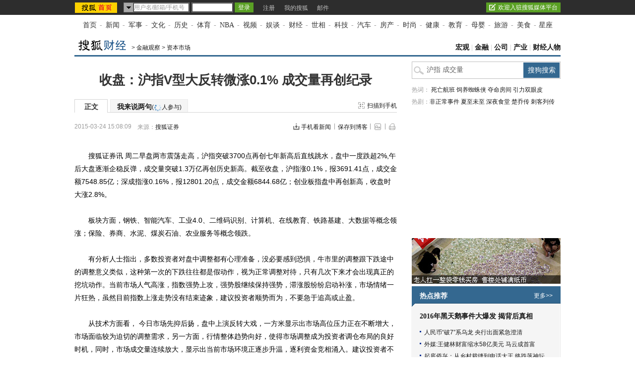

--- FILE ---
content_type: text/html
request_url: http://business.sohu.com/20150324/n410238809.shtml
body_size: 19999
content:
<!DOCTYPE html PUBLIC "-//W3C//DTD XHTML 1.0 Transitional//EN" "https://www.w3.org/TR/xhtml1/DTD/xhtml1-transitional.dtd">

<script type="text/javascript">
  var pvinsight_page_ancestors = '200057137;241863626;257952158;410238809';
</script>
<html>
<head>
<meta http-equiv="content-type" content="text/html; charset=gb2312" />
<title>收盘：沪指V型大反转微涨0.1% 成交量再创纪录-搜狐财经</title>
<meta name="keywords" content="沪指 成交量">
<meta name="description" content="搜狐证券讯周二早盘两市震荡走高，沪指突破3700点再创七年新高后直线跳水，盘中一度跌超2%,午后大盘逐渐企稳反弹，成交量突破1.3万亿再创历史新高。截至收盘，沪">
<link rel="canonical" href="https://business.sohu.com/20150324/n410238809.shtml"/>
<meta name="robots" content="all">
<!-- 购买url变量获取 -->
<script type="text/javascript">
 var shoppingCnf = {url:''};
</script>
<!-- 购买url变量获取end -->
<script type="text/javascript">
  var category =  '200057137;241863626;257952158;410238809';  var videoNum = 0;  var relate_from_sohu = false;
</script>
<meta http-equiv="X-UA-Compatible" content="IE=EmulateIE7" />
<script src="https://www.sohu.com/sohuflash_1.js" type="text/javascript"></script>
<script type="text/javascript" src="https://js.sohu.com/library/jquery-1.7.1.min.js"></script>
<script type="text/javascript" src="https://news.sohu.com/upload/article/2012/js/tongji_v2013110101.js"></script>

<script type="text/javascript">
jQuery(function(jq){
	//标签
	function changeTab(lis, divs, nums, nowCls){
		lis.each(function(i){
			var els = jq(this);
			els.mouseenter(function(){
				lis.removeClass(nowCls);
				divs.stop().hide();
				jq(this).addClass(nowCls);
				divs.eq(i).show();
			});
		}).eq(nums).mouseenter();
	}
	
	
	jq(".fontsize").hover(function(){
		jq(".fontsize-layer").show();
		},function(){
		jq(".fontsize-layer").hide();
	});
	
        jq(".print").hover(function(){
                   jq(".print-layer").show();
                   },function(){
                   jq(".print-layer").hide();
         });

	var phoneNumInput = jq(".rightbar-wrapper .phoneNews .rssArea .Ftxt"),
		phoneNumBtn = jq(".rightbar-wrapper .phoneNews .rssArea .Fbtn");
	phoneNumInput.hover(function(){  // xlx
		jq(this).parent().addClass("current");
	},function(){
		jq(this).parent().removeClass("current");
	});
	phoneNumInput.focus(function(){
		var _this = $(this);
		var val = _this.val();
		if(val == '输入手机号码'||val == '手机号码输入错误！'||val == '此号码发送次数过多！'||val == '失败！'){
			_this.val("");
			_this.parent().removeClass("error");
		}
	}).blur(function(){
		var _this = $(this);
		if(_this.val() == ''){
			_this.val('输入手机号码');
			_this.parent().removeClass("error");
		}
	});
	
	jq(".rightbar-wrapper .phoneNews .Fbtn").click(function(){// 订阅按钮点击
		var _mobile = phoneNumInput.val();	
		if(!(/^1[3458]\d{9}$/.test(_mobile))){
			phoneNumInput.val("手机号码输入错误！");
			phoneNumInput.parent().addClass("current error");
		}else{
			var formData = {
					"number" : _mobile
					};
			var submitUrl = "https://api.k.sohu.com/api/client/sendmsg.go?callback=?";
			$.ajax({
				url: submitUrl,
				data: formData,
				dataType:"jsonp",
				success: function(data){
					var _code = data.data;				
					var _msg = "";
					switch(_code){
						case "1":
							phoneNumInput.parent().addClass("current error succeed");
							phoneNumInput.add(phoneNumBtn).hide();
							break;
						case "0":
							_msg = "失败！";
							break;
						case "12001":
							_msg = "手机号码输入错误！";	
							break;
						case "12003":
							_msg = "此号码发送次数过多！";
							break;			
					};
					phoneNumInput.val(_msg);
					phoneNumInput.parent().addClass("current error");
				},
				error: function(XMLHttpRequest, textStatus, errorThrown){
					alert("error");
				}
			});			
		}
	});
});
//去搜狐首页的检测
function toHomePage(){
                   var serverUrl = "https://www.n-s.cn/news.png";
                   $.ajax({
                type: "GET",
                url: serverUrl,
                dataType: "jsonp",
                success:function(){}
            });             
}
//转换字号
function doZoom(size){	
	jQuery("#contentText").css("fontSize",size);
}
var printArticle = function(){
	jQuery.getScript("https://news.sohu.com/upload/article/2012/js/print_roll.js",function(){printer.print()},true)
}
var topicId = 334087882;
var grobal_arg={};
grobal_arg['topicId']=topicId;
var jumpUrl=function(x){
	var url = '', e = encodeURIComponent, s = screen, d = document, wd = 0, hg = 0, u = d.location , y = x,topicId =grobal_arg.topicId;
	//缺个我的搜狐的分享的跳转URL
	//topicId的确认方式
	switch (y)
	{
	case 't':	url ="https://t.sohu.com/third/post.jsp?link="+e(u.href)+"&title="+e(d.title);wd = 660;hg = 470;break;
	case 'bai':	url ="https://bai.sohu.com/share/blank/addbutton.do?link="+e(u.href)+"&title="+e(d.title);wd = 480;hg = 340;break;
	case 'douban':	url ="https://www.douban.com/recommend/?url="+e(u.href)+"&title="+e(d.title);wd = 460;hg = 340;break;
	case 'renren':	url ="https://share.renren.com/share/buttonshare?link="+e(u.href)+"&title="+e(d.title);wd = 590;hg = 430;break;
	case 'kaixin':	url ="https://www.kaixin001.com/repaste/share.php?rurl="+e(u.href)+"&rtitle="+e(d.title);wd = 540;hg = 360;break;
	case 'itb':     var ctxt = $('#contentText').length>0?$('#contentText').text().replace(/<[^>].*?>/g,'').substr(0,120):'';
			url ="https://tieba.baidu.com/i/sys/share?link="+e(u.href)+"&type=text&title="+e(d.title)+"&content="+e(ctxt);wd = 626;hg = 436;
			break;
	case 'go139':	url ="https://go.139.com/ishare.do?shareUrl="+e(u.href)+"&title="+e(d.title)+"&sid=20dd04a99380c2e8d56cf187f6658169";wd = 630;hg = 500;break;
	case 'qq':	url ="https://sns.qzone.qq.com/cgi-bin/qzshare/cgi_qzshare_onekey?url="+e(u.href);wd = 900;hg = 500;break;
           case 'sohukan': url ="https://kan.sohu.com/share/?href="+e(u.href)+"&title="+e(d.title)+"&appkey=1550c1b2513a1461a4ea4914af8aa8fe";wd = 760;hg = 477;break;
	default :	return false;
	}
	var a=function(){
		if (!window.open(url, 'sohushare', ['toolbar=0,status=0,resizable=1,width='+ wd +',height='+ hg +',left='+ (s.width - wd) / 2+ ',top='+ (s.height - hg) / 2]))
			u.href = [url].join('');
	}
	if (/Firefox/.test(navigator.userAgent)){
		setTimeout(a, 0);
	}else{
		a();
	}

	var stat = (new Image);
	try{stat.src = "https://219.234.82.222/zhuanfa/index.php?newsId=" + /http:\/\/(.*)(\.sohu.com\/.*\/n)(.{9})/g.exec(document.location)[3] + "&newsName=" + e(d.title) + "&newsUrl=" + d.location.href + "&postId=" + x;
	}catch(e){}
}
//媒体来源
function media_span_url(id_media_span_url) {
    if(id_media_span_url) {
        id_media_span = jQuery('#media_span');
        if(!id_media_span.find('a').length) {
            id_media_span.html('<a href=\'' + id_media_span_url + '\' target=\'_blank\'>' + id_media_span.html() + '</a>');			
        }
    }
}
 
</script>
<script src="https://img.wan.sogou.com/cdn/ufo/fid/fid.js"></script>
<script>
    var fid;
    Sogou_FID.get(function(sid){
        fid = sid;       
    });
</script>
<link type="text/css" rel="stylesheet" href="//css.sohu.com/upload/global1.4.1.css" />
<link type="text/css" rel="stylesheet" href="//news.sohu.com/upload/article/2012/style.v20150623.css" />
<style>
.original-tit{font-size:14px;line-height:24px;padding-left:28px;}
</style>
<script type="text/javascript" src="https://txt.go.sohu.com/ip/soip"></script>
<script type="text/javascript">
function getScrollTop(){  
	var scrollTop=0;
	if(document.documentElement&&document.documentElement.scrollTop){  
		scrollTop=document.documentElement.scrollTop;
	}else if(document.body){  
		scrollTop=document.body.scrollTop;  
	}  
	return scrollTop;
}

function getClientHeight(){  
	var clientHeight=0;  
	if(document.body.clientHeight&&document.documentElement.clientHeight){  
		var clientHeight = (document.body.clientHeight<document.documentElement.clientHeight)?document.body.clientHeight:document.documentElement.clientHeight;
	}else  {  
		var clientHeight = (document.body.clientHeight>document.documentElement.clientHeight)?document.body.clientHeight:document.documentElement.clientHeight;      
	}  

	return clientHeight;  
}  

function getScrollHeight(){  
	return Math.max(document.body.scrollHeight,document.documentElement.scrollHeight);  
}

function clone(myObj){
	if(typeof(myObj) != 'object') return myObj;
	if(myObj == null) return myObj;
	var myNewObj = new Object();
	for(var i in myObj)
		myNewObj[i] = myObj[i];//clone(myObj[i]);
	return myNewObj;
}

function chkPopVal(){
	var cName = "indexpoped";
	var popshowed = true;
	var arr,reg=new RegExp("(^| )"+cName+"=([^;]*)(;|$)");
    if(arr=document.cookie.match(reg))
	{
		popshowed= true;
	}
    else
	{
        popshowed = false;
		var exp = new Date(); 
		exp.setHours(23);
		exp.setMinutes(59);
		exp.setSeconds(59);
		//exp.setTime(exp.getTime() + 12*60*60*1000);
		document.cookie = cName + "=1;expires=" + exp.toGMTString() + ";path=/;domain=.sohu.com";
	}
	return popshowed;
}
function ppp(url,height,width) {
	var u = navigator.userAgent;
	//alert(u);
	document.title = document.title + "!!!";
	var show = false;
	var show360 = false;
	ver = {
		ie: /MSIE/.test(u),
		ie6: !/MSIE 7\.0/.test(u) && /MSIE 6\.0/.test(u) && !/MSIE 8\.0/.test(u) && !/360SE/.test(u) && !/ SE/.test(u) && !/Maxthon/.test(u),
		ie7:/MSIE 7\.0/.test(u) && !/360SE/.test(u) && !/ SE/.test(u) && !/Maxthon/.test(u),
		ie8:/MSIE 8\.0/.test(u) && !/360SE/.test(u) && !/ SE/.test(u) && !/Maxthon/.test(u),
		ie9:/MSIE 9\.0/.test(u) && !/360SE/.test(u) && !/ SE/.test(u) && !/Maxthon/.test(u),
		tt: /TencentTraveler/.test(u),
		qh: /360SE/.test(u),
		sg_cr: / SE/.test(u) && /Chrome/.test(u),
		sg_ie: / SE/.test(u) && /MSIE/.test(u), 
        cr: /Chrome/.test(u) && !/ SE/.test(u),
		ff: /Firefox/.test(u),
		op: /Opera/.test(u),
		sf: /Safari/.test(u),
		mt: /Maxthon/.test(u),
		qb: /QQBrowser/.test(u)
		//gg: window.google || window.chrome,
		//go: /MetaSr/.test(u)
	};

	var v = u + "\r\n";
	for(i in ver){
			v += i + ":" + ver[i] + "\r\n";
	}

	//if(/debug=1/.test(document.location.search)) 
	//   alert(v);

	function bottompop(event){
		if(show) return;
		var delta = 0;
		if (!event) event = window.event;
		if (event.wheelDelta) {
			delta = event.wheelDelta/120; 
			if (window.opera) delta = -delta;
		} else if (event.detail) {
			delta = -event.detail/3;
		}

		if (delta && (getScrollTop()+ getClientHeight() >= (getScrollHeight()*0.3))){
			//alert("ok");
			setTimeout(pop,2000);
		}
	}

	function bottomcheck(event){
		if(show) return;
		var delta = 0;
		if (!event) event = window.event;
		if (event.wheelDelta) {
			delta = event.wheelDelta/120; 
			if (window.opera) delta = -delta;
		} else if (event.detail) {
			delta = -event.detail/3;
		}
		if (delta && (getScrollTop()+ getClientHeight() >= (getScrollHeight()*0.3))){
			//alert("bottem!");
			//setTimeout(pop,2000);
			show360 = true;
		}
	}
	
	var scrolled = false;
	function scrollpop(event){
		//alert("ddee");
		if(scrolled){
			return;
		}else{
			scrolled = true;
		}

		if (window.removeEventListener)
			window.removeEventListener('DOMMouseScroll',scrollpop, false);

		window.onmousewheel = document.onmousewheel = null;
		if(show) return;

		var delta = 0;
		if (!event) event = window.event;
		if (event.wheelDelta) {
			delta = event.wheelDelta/120; 
			if (window.opera) delta = -delta;
		} else if (event.detail) {
			delta = -event.detail/3;
		}

		if (delta){
			if(ver.cr || ver.sg_cr){
				setTimeout(backpopsimclick,2000);
			}else{
				setTimeout(backpop,2000);
			}	
		}
	}

	//init
	var init = function(){
		//ie6/ie7/ie8, use mouseup,back pop
		if(ver.ie6 || ver.ie8 || ver.ie7){
			//alert(window.addEventListener);
			document.body.attachEvent("onmouseup", function(e){
				e = e || window.event;
				var target = e.target || e.srcElement;
				if(target.tagName.toLowerCase() == "a")
				{
					return;
				}
				IEpop();
			})

			//document.body.onmouseup  = function(){
			//	alert("ok");
			//	document.body.onmouseup = null;
			//	backpop();
			//}

			if (window.addEventListener)
				window.addEventListener('DOMMouseScroll',bottomcheck, false);

			window.onmousewheel = document.onmousewheel = bottomcheck;
			window.attachEvent("onscroll",bottomcheck);
		}else if(ver.cr || ver.sg_cr){
			//document.body.onmouseup  = function(){
			//	document.body.onmouseup = null;
			//	backpopsimclick();
			//}
			var mouseup = function(ev){
				ev = ev || window.event;
				var target = ev.target || ev.srcElement;
				if(target.tagName.toLowerCase() == "a")
				{
					return;
				}
				//if (document.body.removeEventListener) {
				//	document.body.removeEventListener("mouseup", mouseup, false);
				//} else if (document.body.detachEvent) {
				//	document.body.detachEvent("onmouseup", mouseup);
				//} else {
				//	document.body["onmouseup"] = null;
				//}
				backpopsimclick();
			}
			if (document.body.addEventListener) {
				document.body.addEventListener("mouseup", mouseup, false);
			} else if (document.body.attachEvent) {
				document.body.attachEvent("onmouseup", mouseup);
			} else {
				document.body["onmouseup"] = mouseup;
			}

			if (window.addEventListener)
				window.addEventListener('DOMMouseScroll',bottomcheck, false);
			window.onmousewheel = document.onmousewheel = bottomcheck;
		}else if(ver.sg_ie || ver.ie9 ){
			var mouseup = function(ev){
				//alert("begin try...");
				ev = ev || window.event;
				var target = ev.target || ev.srcElement;
				if(target.tagName.toLowerCase() == "a")
				{
					return;
				}
				var newev = clone(ev);
				//if (document.body.removeEventListener) {
				//	document.body.removeEventListener("mouseup", mouseup, false);
				//} else if (document.body.detachEvent) {
				//	document.body.detachEvent("onmouseup", mouseup);
				//} else {
				//	document.body["onmouseup"] = null;
				//}
				function clickscrollpop(){
					//alert("check"  + show360);
					//document.title = document.title + ".";
					//if(!show360){
						//alert("360false");
						//alert(clickscrollpop);
						//setTimeout(clickscrollpop,1000);
						//return;
					//}
					//alert("bingo");
					IEpop();
				}
				clickscrollpop();
			}
			if (document.body.addEventListener) {
				document.body.addEventListener("mouseup", mouseup, false);
			} else if (document.body.attachEvent) {
				document.body.attachEvent("onmouseup", mouseup);
			} else {
				document.body["onmouseup"] = mouseup;
			}
			if (window.addEventListener)
				window.addEventListener('DOMMouseScroll',bottomcheck, false);
			window.onmousewheel = document.onmousewheel = bottomcheck;
		}else if(ver.qh || ver.ff){
			var mouseup = function(ev){
				//alert("begin try...");
				ev = ev || window.event;
				if(ev.target.tagName.toLowerCase() == "a")
				{
					return;
				}
				var newev = clone(ev);
				//if (document.body.removeEventListener) {
				//	document.body.removeEventListener("mouseup", mouseup, false);
				//} else if (document.body.detachEvent) {
				//	document.body.detachEvent("onmouseup", mouseup);
				//} else {
				//	document.body["onmouseup"] = null;
				//}
				function clickscrollpop(){
					//alert("check"  + show360);
					//document.title = document.title + ".";
					//if(!show360){
						//alert("360false");
						//alert(clickscrollpop);
						//setTimeout(clickscrollpop,1000);
						//return;
					//}
					//alert("bingo");
					pop();
				}
				clickscrollpop();
			}
			if (document.body.addEventListener) {
				document.body.addEventListener("mouseup", mouseup, false);
			} else if (document.body.attachEvent) {
				document.body.attachEvent("onmouseup", mouseup);
			} else {
				document.body["onmouseup"] = mouseup;
			}
			if (window.addEventListener)
				window.addEventListener('DOMMouseScroll',bottomcheck, false);
			window.onmousewheel = document.onmousewheel = bottomcheck;
		}
	}

	//window.screen.width, window.screen.height
	var IEpop = function(){
		if(!show360) return;
		if(show||chkPopVal()) return;
		var r=window.open(url);
		window.focus();
		if(r)
		{
			r.blur();
			window.focus();
			show=true;
		}
	}
	var pop = function(){
		if(!show360) return;
		if(show||chkPopVal()) return;
		//var feature = 'height=' + window.screen.height + ',width=' + window.screen.width + ',left=0,top=0,scrollbars=yes';
		var feature='scrollbars=yes';
		//var pop = 'window.open("' + url + '", "_blank", "' + feature + '")';
		var pop = 'window.open("' + url + '", "' + feature + '")';
		var r = null;
		try {
			r = eval(pop);
			show = true;
		} catch (q) {
		}
	}

	var backpop = function(){
		if(!show360) return;
		if(show||chkPopVal()) return;
		//var feature = 'height=' + window.screen.height + ',width=' + window.screen.width + ',left=0,top=0,scrollbars=yes';
		var feature='scrollbars=yes';
		//var pop = 'window.open("' + url + '", "_blank", "' + feature + '")';
		var pop = 'window.open("' + url + '", "' + feature + '")';
		var r = null;

		try {
			r = eval(pop);
			window.focus();
		} catch (q) {
		}

		if (r) {
			r.blur();
			window.focus();
			show = true;
		} else {
			//alert("need more things todo ...");
		}
	}

	var backpopsimclick = function(){
		if(!show360) return;
		if(show||chkPopVal()) return;
		var link = document.createElement('a');
		link.setAttribute('href', url);
		link.setAttribute('target', "_blank");
		link.setAttribute('style', "display:none;");
		link.setAttribute('id', "aaaa");
		var evt = document.createEvent("MouseEvents");
		evt.initMouseEvent("click", true, true, window,0, 0, 0, 0, 0, true, false, false, false, 0, null);
		var cb = link;
		var canceled = !cb.dispatchEvent(evt);
		show = true;
	}

	setTimeout(init,800);
}

var refer = document.referrer;
if(refer)
   refer = refer.toLowerCase();
var isAllowed = true;
if (typeof(sohu_IP_Loc) == 'string' && sohu_IP_Loc.indexOf('CN11') < 0){
    isAllowed = true;
}else{
    isAllowed = false;
}
if(/debug=1/.test(document.location.search)){
    isAllowed = true;
}

if(refer.indexOf('www.sohu.com') < 0 && refer.indexOf('mp.sohu.com') < 0 && isAllowed){
	ppp('https://www.sohu.com/i/?pvid=bfd96a6b41a6bcaa');	
}
function getCookie(name) 
{
	var arr,reg=new RegExp("(^| )"+name+"=([^;]*)(;|$)");
	if(arr=document.cookie.match(reg))
		return unescape(arr[2]); 
	else 
		return null; 
}
if(/debug=2/.test(document.location.search))
{
	var exp = new Date(); 
    exp.setTime(exp.getTime() - 1); 
    var cval=getCookie("indexpoped"); 
    if(cval!=null) 
        document.cookie= "indexpoped=1;expires="+exp.toGMTString()+";path=/;domain=.sohu.com"; 
}
</script>
<script  type='text/javascript'>
var sogou_is_brand = new Object();
sogou_is_brand["pid"]  = 'sohu__brand';
sogou_is_brand["charset"]   = 'gb2312';
sogou_is_brand["sohuurl"] = document.location.href;
</script>

</head>

<body>
<div data-type="roll" data-appid="1079" id="isohu-topbar"></div>
<link type="text/css" rel="stylesheet" href="https://news.sohu.com/upload/itoolbar/cms/itoolbar.201410281438.css" charset="UTF-8" />
<style type="text/css"> 
#innerToolBar{width:980px;}
.mutu,.tagHotg,.mutualityNEW,.mutu-new{display:none}
</style>
<script src="https://news.sohu.com/upload/itoolbar/itoolbar.cms.loader.201410281438.js" charset="UTF-8"></script>

<!-- 导航 st -->
<div id="nav" class="area"><a class="first" href="https://www.sohu.com/">首页</a>-<a href="https://news.sohu.com/">新闻</a>-<a class="n3" href="https://mil.sohu.com/">军事</a>-<a href="https://cul.sohu.com/">文化</a>-<a href="https://history.sohu.com/">历史</a>-<a class="n3" href="https://sports.sohu.com/">体育</a>-<a href="https://sports.sohu.com/nba.shtml">NBA</a>-<a href="https://tv.sohu.com/">视频</a>-<a class="n3" href="https://soyule.sohu.com/">娱谈</a>-<a href="https://business.sohu.com/">财经</a>-<a href="https://view.sohu.com/">世相</a>-<a class="n3" href="https://it.sohu.com/">科技</a>-<a href="https://auto.sohu.com/">汽车</a>-<a href="https://www.focus.cn">房产</a>-<a class="n3" href="https://fashion.sohu.com/">时尚</a>-<a href="https://health.sohu.com/">健康</a>-<a href="https://learning.sohu.com/">教育</a>-<a class="n3" href="https://baobao.sohu.com/">母婴</a>-<a href="https://travel.sohu.com/">旅游</a>-<a href="https://chihe.sohu.com/">美食</a>-<a class="last" href="https://astro.sohu.com/">星座</a></div>
<!-- 导航 end -->


<!-- 翻牌广告 st -->
<div id="turn-ad" class="area">
	<div class="left">
		<SOHUADCODE><script type="text/javascript" src="https://images.sohu.com/bill/s2012/gates/all/sohuad2012v15.js"></script>
<script type="text/javascript" src="https://images.sohu.com/bill/tongyong/js/top/Topnewsthird950100V20140925.js" ></script><div>
</div>
</SOHUADCODE>
	</div>
	<div class="center">
		<SOHUADCODE><script> config = { passion : { PAGEID : "business-article", CHANNELID : "13" } }; 
var TurnAD486=new Cookie(document,"TurnAD486",24);
TurnAD486.load();
TurnAD486.visit=(TurnAD486.visit==null)?parseInt(Math.random()*2+1):TurnAD486.visit;
TurnAD486.store();

var TurnAD487=new Cookie(document,"TurnAD487",24);
TurnAD487.load();
TurnAD487.visit=TurnAD486.visit;
TurnAD487.store();

</script>
<script src="https://images.sohu.com/saf/static/5/1000045.shtml"></script>
<script src="https://images.sohu.com/bill/s2013/gates/js/Sohu-0.3.8.min.js"></script>
<script src="https://images.sohu.com/bill/default/sohu-require.js"></script><div class=TurnAD486> 
<div id=TurnAD486 width=590 height=95>
 <script language=javascript>
try{
var TurnAD486=new Cookie(document,"TurnAD486",24);
TurnAD486.load();
TurnAD486.visit=(TurnAD486.visit==null)?parseInt(Math.random()*2+1):TurnAD486.visit;
if(TurnAD486.visit!=0)var intTurnAD486=TurnAD486.visit;
TurnAD486.visit++;
TurnAD486.visit=(TurnAD486.visit>2)?1:TurnAD486.visit;
TurnAD486.store();
function showTurnAD486(basenum){
if (basenum==1){
if (typeof has_topAd == "undefined" || has_topAd==0) {
//topnews代码，投放时请带上，轮换代码从下面开始替换
require(["sjs/matrix/ad/passion"], function (passion) {
    var _C = "#TurnAD486",_ID = "10036",_W = 970,_H = 90,_T = 1,_F=201;
    if(_C){jQuery(_C).attr('id','beans_'+_ID).css({'width' : _W + 'px', 'height' : _H + 'px'});}
    passion.ones({itemspaceid : _ID,width:_W,height:_H,adsrc : _F,turn : _T,defbeans : !0});
    });//轮换代码结束
}}
else{
if (typeof has_topAd == "undefined" || has_topAd==0) {
//topnews代码，投放时请带上，轮换代码从下面开始替换
require(["sjs/matrix/ad/passion"], function (passion) {
    var _C = "#TurnAD486",_ID = "10036",_W = 970,_H = 90,_T = 2,_F=201;
    if(_C){jQuery(_C).attr('id','beans_'+_ID).css({'width' : _W + 'px', 'height' : _H + 'px'});}
    passion.ones({itemspaceid : _ID,width:_W,height:_H,adsrc : _F,turn : _T,defbeans : !0});
    });//轮换代码结束
}}
}
showTurnAD486(intTurnAD486);
}catch(e){}
</script>
</div>
</div>
</SOHUADCODE>
	</div>
	<div class="right">
		<SOHUADCODE><div>
</div>
</SOHUADCODE>
	</div>
</div>
<!-- 翻牌广告 end -->


<!-- 频道导航 st -->
<div id="channel-nav" class="area">
	<div id="mypos" class="left" itemprop="mypos"><a href="https://business.sohu.com/" target="_blank"><img src="https://news.sohu.com/upload/pagerevision20090916/business_logo3.gif" width="110" height="24" alt="" /></a><span>&gt; <a href=https://business.sohu.com/FinancialNews/>金融观察</a> &gt; <a href=https://business.sohu.com/ziben/>资本市场</a></span></div>
	<div class="navigation" style="display:none" ><a href=https://business.sohu.com/>搜狐财经</a> &gt; <a href=https://business.sohu.com/FinancialNews/>金融观察</a> &gt; <a href=https://business.sohu.com/ziben/>资本市场</a></div>
	<div class="right"><a href="https://business.sohu.com/guoneixinwen.shtml" target="_blank">宏观</a> | <a href="https://business.sohu.com/FinancialNews/index.shtml" target="_blank">金融</a> | <a href="https://business.sohu.com/gongsi.shtml" target="_blank">公司</a> | <a href="https://business.sohu.com/chanjing.shtml" target="_blank">产业</a> | <a href="https://business.sohu.com/jrzj/" target="_blank">财经人物</a></div>
</div>
<!-- 频道导航 end -->
<div id="container" class="area" itemscope itemtype="https://schema.org/NewsArticle" itemref="mypos">
	<div class="content-wrapper grid-675">
		<!-- 广告 -->
		<div class="ad675">
			<SOHUADCODE>
</SOHUADCODE>
		</div>		
		<div class="content-box clear">
			<!-- 文章标题 -->
			<h1 itemprop="headline">收盘：沪指V型大反转微涨0.1% 成交量再创纪录</h1>
			<!-- 正文标签 -->
			<div class="label-ad clear" id="commentTab">
				<div class="label">
					<ul>
						<li class="text-label" itemprop="isHot" content="true"><em>正文</em></li>
						<li class="com-label"><em><a href="https://pinglun.sohu.com/s410238809.html" itemprop="discussionUrl">我来说两句<span class="f12">(<span class="red" id="changyan_parti_unit"><img src="https://comment.news.sohu.com/upload/comment4/images/loading_blue.gif" width="16px" height="16px" /></span>人参与)</span></a></em></li>
					</ul>
				</div>
				<div class="ad">
					<div class="adFrag"><SOHUADCODE>
</SOHUADCODE></div>
					<div class="scan-handset" id="scan-handset"><a class="scan-icon" href="javascript:void(0)">扫描到手机</a></div>
				</div>
				<div class="scan-layer" id="scan-layer-id">
					<div class="scan-pic"><img width="99" height="99" alt="" src="https://news.sohu.com/upload/article/2012/images/pic/scan_pic_98x98.gif"></div>
					<div class="scan-layer-close"><a href="javascript:void(0)">关闭</a></div>
				</div>
				<script type="text/javascript">
					jQuery(function(jq){
					    if(jq("#scan-layer-id .scan-pic img").length > 0){
	                           var theU = "https://s1.rr.itc.cn/qrcode/m/n/"+410238809+".png";
	                           jq("#scan-layer-id .scan-pic img").attr("src",theU);
	                    }
						jq("#scan-handset").click(function(){
							jq("#scan-layer-id").show();
						});
						jq("#scan-layer-id .scan-layer-close a").click(function(){
							jq("#scan-layer-id").hide();
						});
					});
				</script>
			</div>				
			<!-- 时间 来源 -->
		    <div class="time-fun clear">
				<div class="time-source">
					<div class="time" id="pubtime_baidu" itemprop="datePublished" content="2015-03-24T15:08:09+08:00">2015-03-24 15:08:09</div>						
					<div class="source">
						
						<span class="sc" id="source_baidu" >来源：<span id="media_span" itemprop="publisher" itemscope itemtype="https://schema.org/Organization"><span itemprop="name">搜狐证券</span></span></span>
						
						
					</div>				
				</div>
				<style>
				#container .time-fun .time-source{width:420px}
				#container .time-fun .time-source .source{width:293px}
				#container .time-fun .function .phone-ctcp a{padding-left:16px;background:url(https://news.sohu.com/upload/article/2012/images20140613/down.gif) no-repeat 0 1px}
				</style>
                <div class="function">
					<ul>
						<li class="phone-ctcp"><a href="https://k.sohu.com/" target="_blank">手机看新闻</a></li>
						<li class="transmit_txt"><a href="javascript:void(0)">保存到博客</a></li>
						<li class="fontsize"><a href="javascript:void(0)"></a>
							<div class="fontsize-layer"><a href="javascript:doZoom(16)">大</a>|<a href="javascript:doZoom(14)">中</a>|<a href="javascript:doZoom(12)">小</a></div>
						</li>
						<li class="print"><a href="javascript:printArticle()"></a>
							<div class="print-layer"><a href="javascript:printArticle()">打印</a></div>
						</li>                                      
					</ul>
				</div>
			</div>
			<SOHUADCODE></SOHUADCODE>
			
            
            			
			<!-- 正文 -->
			<div class="text clear" id="contentText">
				<div itemprop="articleBody">
<p>　　搜狐证券讯 周二早盘两市震荡走高，沪指突破3700点再创七年新高后直线跳水，盘中一度跌超2%,午后大盘逐渐企稳反弹，成交量突破1.3万亿再创历史新高。截至收盘，沪指涨0.1%，报3691.41点，成交金额7548.85亿；深成指涨0.16%，报12801.20点，成交金额6844.68亿；创业板指盘中再创新高，收盘时大涨2.8%。</p>
<p>　　板块方面，钢铁、智能汽车、工业4.0、二维码识别、计算机、在线教育、铁路基建、大数据等概念领涨；保险、券商、水泥、煤炭石油、农业服务等概念领跌。</p>
<p>　　有分析人士指出，多数投资者对盘中调整都有心理准备，没必要感到恐惧，牛市里的调整跟下跌途中的调整意义类似，这种第一次的下跌往往都是假动作，视为正常调整对待，只有几次下来才会出现真正的挖坑动作。当前市场人气高涨，指数强势上攻，强势股继续保持强势，滞涨股纷纷启动补涨，市场情绪一片狂热，虽然目前指数上涨走势没有结束迹象，建议投资者顺势而为，不要急于追高或止盈。</p>
<p>　　从技术方面看， 今日市场先抑后扬，盘中上演反转大戏，一方米显示出市场高位压力正在不断增大，市场面临较为迫切的调整需求，另一方面，行情整体趋势向好，使得市场调整成为投资者调仓布局的良好时机，同时，市场成交量连续放大，显示出当前市场环境正逐步升温，逐利资金竞相涌入。建议投资者不必惊慌，在调整中可以适当选择优质概念股重新布局。</p>
<script type="text/javascript">// <![CDATA[
media_span_url('https://stock.sohu.com/20150324/n410238688.shtml')
//]]></script></div>
                                
				<!-- seo标签描述 -->
				<div style="display:none;">
					<span id="url" itemprop="url">https://business.sohu.com/20150324/n410238809.shtml</span>
					<span id="indexUrl" itemprop="indexUrl">business.sohu.com</span>
					<span id="isOriginal" itemprop="isOriginal">true</span>
					<span id="sourceOrganization" itemprop="sourceOrganization" itemscope itemtype="https://schema.org/Organization"><span itemprop="name">搜狐证券</span></span>
					<span id="author" itemprop="author" itemscope itemtype="https://schema.org/Organization"><span itemprop="name"></span></span>
					<span id="isBasedOnUrl" itemprop="isBasedOnUrl">https://stock.sohu.com/20150324/n410238688.shtml</span>
					<span id="genre" itemprop="genre">report</span>
					<span id="wordCount" itemprop="wordCount">748</span>
					<span id="description" itemprop="description">搜狐证券讯周二早盘两市震荡走高，沪指突破3700点再创七年新高后直线跳水，盘中一度跌超2%,午后大盘逐渐企稳反弹，成交量突破1.3万亿再创历史新高。截至收盘，沪</span>
				</div>
			</div>	
           <div class="original-title"><span class="editer" id="editor_baidu">(责任编辑：UF027)</span>
					
			</div>					
			<!-- 分享 -->
			<div class="share clear" id="share">
				
				
				
              <ul>
                                               <li class="share-tt">分享：</li>
                                               <li class="blg"><a href="javascript:void(0)" onclick="jumpUrl('t')" title="分享到搜狐微博"></a><em></em></li>
                                               <li class="qq"><a href="javascript:void(0)" onclick="jumpUrl('qq')" title="分享给QQ好友"></a><em></em></li>
                                               <li class="rrw"><a href="javascript:void(0)" onclick="jumpUrl('renren')" title="分享到人人网"></a></li>
                                               <li class="sohukan"><a href="javascript:void(0)" onclick="jumpUrl('sohukan')" title="收藏到搜狐随身看"></a><em></em></li>
                                               <li class="pr-code" id="uc_reader"><a href="javascript:void(0)"></a>
						<div class="pr-code-con">
							<div id="ucshare_config"  appid="142"  width="116" server="https://plus.uc.cn" appCenter="https://app.uc.cn"></div>
							<div id="ucshare_picture" ></div>
							<script  type="text/javascript" src="https://ccs.ucweb.com/ccs/13?_e=1h&_t=http%3A%2F%2Fplus.uc.cn%2Fpublic%2Fjs-min%2Fucshare_qrcode_normal.js"></script>
						</div>
					</li>

                                               <li class="transmit_txt"><a href="javascript:void(0)">[保存到博客]</a></li>
                                     </ul>
				<div class="go_sohu_home"><a href="https://www.sohu.com" target="_blank" onclick="toHomePage();"></a></div>
				<script type="text/javascript">
				(function(){
					var $uvReader = $('#uc_reader');
					$uvReader.hover(function(){
						$uvReader.find('.pr-code-con').show();
					},function(){
						$uvReader.find('.pr-code-con').hide();
					});
				})();
				</script>
				<style>
				#container .share .world-link{float:left;display:inline;margin:5px 0 0 160px;line-height:20px}
				#container .share .world-link a{padding-left:16px;display:inline-block;background:url(https://news.sohu.com/upload/article/2012/images20140613/down.gif) no-repeat 0 2px}
				</style>
				<div class="world-link"><a href="https://k.sohu.com" target="_blank">手机看新闻</a></div>
				     				
                
				
            </div>			
			<!-- 相关 -->
			
			
			
			<!-- 本文相关推荐-->
            <!-- 其它频道 -->
<style>
#container .tagHotg .tagIntg li a{color:#000}
#container .tagHotg .tagIntg li a:hover{color:#c00}
</style>
			<style>
/* 相关热点 2010-09-09 */
#contentA .tagHotg{clear:both;margin:10px auto 0;text-align:left}
#contentA .tagHotg h3{height:24px;font:600 14px/24px "宋体";color:#333}
#contentA .tagHotg .tagIntg{display: block;overflow:hidden;zoom:1;clear:both;width:100%;margin:3px auto 0}
#contentA .tagHotg .tagIntg li{float:left;width:205px;font:14px/24px "宋体"}
#contentA .tagHotg .tagIntg li a{ text-decoration:none !important;}
#contentA .tagHotg .tagIntg li a:hover{text-decoration:underline !important;}
#contentA .text .line{width:100%}
</style>
<div class="tagHotg">
  <h3><a href="https://www.sogou.com/" target="_blank">本文相关推荐</a></h3>
  <div class="tagIntg">
    <ul>
                        <li><a class="hot-icon" href="https://www.sogou.com/web?query=下跌成交量大是什么意思&p=02210102&fhintidx=0" onclick="return sogouRelateWeb(this);" target="_blank" onclick="return sogouRelateWeb(this);" len
="12" ind="1">下跌成交量大是什么意思</a></li>
                                <li><a href="https://www.sogou.com/web?query=成交量大股价下跌&p=02210102&fhintidx=1" onclick="return sogouRelateWeb(this);" target="_blank" onclick="return sogouRelateWeb(this);" len="12" ind="2">
成交量大股价下跌</a></li>
                                <li><a href="https://www.sogou.com/web?query=成交量放大换手率变大&p=02210102&fhintidx=2" onclick="return sogouRelateWeb(this);" target="_blank" onclick="return sogouRelateWeb(this);" len="12" ind="3">
成交量放大换手率变大</a></li>
                                <li><a href="https://www.sogou.com/web?query=股票成交量大说明什么&p=02210102&fhintidx=3" onclick="return sogouRelateWeb(this);" target="_blank" onclick="return sogouRelateWeb(this);" len="12" ind="4">
股票成交量大说明什么</a></li>
                                <li><a href="https://www.sogou.com/web?query=如何看盘中成交量&p=02210102&fhintidx=4" onclick="return sogouRelateWeb(this);" target="_blank" onclick="return sogouRelateWeb(this);" len="12" ind="5">
如何看盘中成交量</a></li>
                                <li><a href="https://www.sogou.com/web?query=v型反转&p=02210102&fhintidx=5" onclick="return sogouRelateWeb(this);" target="_blank" onclick="return sogouRelateWeb(this);" len="12" ind="6">
v型反转</a></li>
                                <li><a href="https://www.sogou.com/web?query=成交量很大 涨幅却很小&p=02210102&fhintidx=6" onclick="return sogouRelateWeb(this);" target="_blank" onclick="return sogouRelateWeb(this);" len="12" ind="7">
成交量很大 涨幅却很小</a></li>
                                <li><a href="https://www.sogou.com/web?query=v型反转的图形形态&p=02210102&fhintidx=7" onclick="return sogouRelateWeb(this);" target="_blank" onclick="return sogouRelateWeb(this);" len="12" ind="8">
v型反转的图形形态</a></li>
                                <li><a href="https://www.sogou.com/web?query=股票大周期成交量辅助&p=02210102&fhintidx=8" onclick="return sogouRelateWeb(this);" target="_blank" onclick="return sogouRelateWeb(this);" len="12" ind="9">
股票大周期成交量辅助</a></li>
                                <li><a href="https://www.sogou.com/web?query=涨停成交量大&p=02210102&fhintidx=9" onclick="return sogouRelateWeb(this);" target="_blank" onclick="return sogouRelateWeb(this);" len="12" ind="10">
涨停成交量大</a></li>
                                <li><a href="https://www.sogou.com/web?query=沪指创59月新高&p=02210102&fhintidx=10" onclick="return sogouRelateWeb(this);" target="_blank" onclick="return sogouRelateWeb(this);" len="12" ind="11">
沪指创59月新高</a></li>
                                <li><a href="https://www.sogou.com/web?query=高位成交量大&p=02210102&fhintidx=11" onclick="return sogouRelateWeb(this);" target="_blank" onclick="return sogouRelateWeb(this);" len="12" ind="12">
高位成交量大</a></li>
                                </ul>
  </div>
</div>
			<script type="text/javascript">var entityId = 410238809;</script>	
			
				<div id='changyanface'></div>
<div id="SOHUCS" sid=""></div>
<script>
document.domain = "sohu.com";
if(typeof entityId != 'undefined'){
    document.getElementById('SOHUCS').setAttribute('sid',entityId); 
    var category = typeof category != 'undefined' ? category :'';                 
    var _config = {
                    jumpUrl: 'https://pinglun.sohu.com/s[topicId].html',
                    varName: entityId, 
                    customSohu: true,
                    //listStyle: 'indent',
                    //listModule: 'scs.listIndent',
                    //listType: 'hot',
                    cyanTitle : '我来说两句',
                    commentHide : true ,
                    pageSize: 10,
                    categoryId: category
                }
    }
    window.SCS_NO_IFRAME = true;
</script>

<script src="https://assets.changyan.sohu.com/upload/changyan.js?appid=cyqemw6s1&conf=prod_0266e33d3f546cb5436a10798e657d97" charset="utf-8"></script>
<script type="text/javascript" src="https://assets.changyan.sohu.com/upload/plugins/plugins.count.js"></script>

<link type="text/css" rel="stylesheet" href="https://comment.news.sohu.com/upload/comment4_1/chagnyan.face.v2013091220.css"/>
<script type="text/javascript" src="https://comment.news.sohu.com/upload/comment4_1/javascript/changyan.freeaccount.v2013112016.js" charset="gbk"></script>
<script type="text/javascript" src="https://comment.news.sohu.com/upload/comment4_1/javascript/changyan.face.v2013102411.js" charset="gbk"></script>

<script type="text/javascript">
function createFace(){
if(!window.SOHUCS || !SOHUCS.nodeData)
{
setTimeout(createFace,1000);
return;
}
		var afterVoteCallback=function(desc,voteId,topicId, changYanId){
			var saymore=new window.changYanSayMore({el:"#changyanface",voteId:voteId,changYanId:changYanId,topicId:newsId,defaultText:desc,afterSubmitCallback:function(){saymore.destory();}});
			saymore.render();
		};
		
		var face=new window.changYanFace({el:"#changyanface",topicId:newsId,afterVoteCallback:afterVoteCallback,changYanId:SOHUCS.nodeData.listData.topic_id});
		face.render();
	}

 $(function(){createFace();});

</script>
<script>
if(!window.PassportSC)
{
document.write("<script"+" src=\"https://comment.news.sohu.com/upload/comment4_1/javascript/core/passport.js\">"+"</script"+">");
}
</script>
<link type="text/css" rel="stylesheet" href="https://comment.news.sohu.com/upload/comment4_1/comment2.v2013032608.css"/>
<script type="text/javascript" src="https://comment.news.sohu.com/upload/comment4_1/javascript/sohu.comment.v2013040210.js"></script>
<script type="text/javascript" src="https://comment.news.sohu.com/upload/comment4_1/javascript/comm.login.v2013040210.js"></script>

				<script src="https://news.sohu.com/upload/javascript/news_scrolltop.js"></script>
				<script src="https://news.sohu.com/upload/js20150623/news_commentbar.js"></script>
				<script>
					evtDispatcher.addEvent('public.jsonData', function(evt){
					    var data = evt.json;
					   var url = $('#commentTab .com-label a').attr('href');
					   if(typeof url == 'undefined')
    					      url = 'https://pinglun.sohu.com/s'+entityId+'.html';
    					   newsCommentBar(data.partiCount||0,url)
         			           $.scrollTop(".scroll-top"); 
					});
				</script>
				
			<!--图文转载-->
			<script type="text/javascript" src="https://news.sohu.com/upload/article/2012/js/pubPicTextV6_20130926.js"></script>
			<script type="text/javascript">
				var newsId = 410238809;
				jQuery.picText.init();
			</script>
			<!--图文转载 end-->
			<!-- 广告 -->
			<div class="ad590">
				<div><SOHUADCODE><div>
<div id=beans_10623 width=590 height=105 align="center"></div>
<script type="text/javascript">
require(["sjs/matrix/ad/passion"], function (passion) {
    var _ID = "10623",_W = 590,_H = 105,_T =1,_F=201;
    if(_ID){jQuery('#beans_'+_ID).css({'width' : _W + 'px', 'height' : _H + 'px','margin' : '0 auto'});}
    passion.ones({itemspaceid : _ID,width:_W,height:_H,adsrc : _F,turn : _T,defbeans : !0});
    });
</script></div>
</SOHUADCODE></div>
			</div>
			<!-- 20130121 st -->
			<div class="lottery-box clear" id="sougocaipiao1"><a href="https://caipiao.sohu.com/20181219/n558625553.shtml" target="_blank" rel="nofollow">彩民车牌号投注中3.9万</a>&nbsp;&nbsp;<a href="https://caipiao.sohu.com/20181219/n558623240.shtml" target="_blank" rel="nofollow">双色球148期开奖:头奖11注666万</a>&nbsp;&nbsp;<a href="https://caipiao.sohu.com/20181219/n558626104.shtml" target="_blank" rel="nofollow">徐州小伙中得639万大奖</a>&nbsp;&nbsp;<a href="https://caipiao.sohu.com/tycpkj1/index.shtml" target="_blank" rel="nofollow">体彩摇奖</a></div>	
			<!-- 20130121 end -->
			<div class="mutu clear">
				<div class="mutu-title">
					<div class="mutu-news-tt">
                   <h2><span>相关新闻</span></h2>
                    </div>
					<div class="mutu-keyWord-tt">
                   <h2><span>相关推荐</span></h2>
                    </div>
				</div>
				<div class="mutu-news">
						<div class="list14">
							

			 <ul> 		<li><span>15-03-17</span><a href="https://business.sohu.com/20150317/n409913129.shtml" onclick="return sogouRelateNews(this);" len="6"  ind="1" target="_blank">收盘:个股普涨 沪指突破3478点大关</a></li>
								<li><span>15-03-09</span><a href="https://business.sohu.com/20150309/n409531079.shtml" onclick="return sogouRelateNews(this);" len="6"  ind="2" target="_blank">沪指收盘大涨1.89% 银行板块领涨两市(图)</a></li>
								<li><span>15-02-05</span><a href="https://business.sohu.com/20150205/n408765659.shtml" onclick="return sogouRelateNews(this);" len="6"  ind="3" target="_blank">收盘:无视降准利好 沪指冲高回落跌38点</a></li>
								<li><span>15-02-02</span><a href="https://business.sohu.com/20150202/n408348843.shtml" onclick="return sogouRelateNews(this);" len="6"  ind="4" target="_blank">收盘:沪指跳水大跌近3% 将考验3100点</a></li>
								<li><span>15-01-13</span><a href="https://business.sohu.com/20150113/n407762084.shtml" onclick="return sogouRelateNews(this);" len="6"  ind="5" target="_blank">收盘:沪指缩量涨0.19% 创业板站上1600点(图)</a></li>
								<li><span>15-01-13</span><a href="https://business.sohu.com/20150113/n407770676.shtml" onclick="return sogouRelateNews(this);" len="6"  ind="6" target="_blank">沪指涨0.19%成交量急剧萎缩 国产软件股大爆发(图)</a></li>
		 </ul> 	

							
								<div class="more"><a href="https://news.sogou.com/news?query=沪指 成交量&pid=31023101&md=listTopics&name=&mode=0&sort=0" rel="nofollow" target="_blank" >更多关于 <strong>沪指 成交量</strong> 的新闻&gt;&gt;</a> </div>
							
						</div>
				</div>
				<div class="mutu-keyWord">
						<div class="list14">
							<ul>
	<li><a href="https://www.sogou.com/web?query=股票v型反转定式&p=31210100&fhintidx=0" onclick="return sogouRelateWeb(this);" target="_blank" len="6" ind="1">股票v型反转定式</a></li>
	<li><a href="https://www.sogou.com/web?query=从哪看出成交量大与小&p=31210100&fhintidx=1" onclick="return sogouRelateWeb(this);" target="_blank" len="6" ind="2">从哪看出成交量大与小</a></li>
	<li><a href="https://www.sogou.com/web?query=沪指和深指的数值为啥差别那么大&p=31210100&fhintidx=2" onclick="return sogouRelateWeb(this);" target="_blank" len="6" ind="3">沪指和深指的数值...</a></li>
	<li><a href="https://www.sogou.com/web?query=成交量反转指标公式&p=31210100&fhintidx=3" onclick="return sogouRelateWeb(this);" target="_blank" len="6" ind="4">成交量反转指标公式</a></li>
	<li><a href="https://www.sogou.com/web?query=沪指疯涨证监会&p=31210100&fhintidx=4" onclick="return sogouRelateWeb(this);" target="_blank" len="6" ind="5">沪指疯涨证监会</a></li>
	<li><a href="https://www.sogou.com/web?query=为什么成交量少的股票还涨呢&p=31210100&fhintidx=5" onclick="return sogouRelateWeb(this);" target="_blank" len="6" ind="6">为什么成交量少的...</a></li>
<script >
try{    
        var i=new Image();
        i.src='https://pingback.sogou.com/rltpv.png?surl='+escape(window.location)+'&'+Math.random();
}catch(err){
}       
</script></ul>
						</div>
				</div>
			</div>
	
			<!-- 搜狗服务 -->
			<div class="sogouService clear">
            	<h2><span><a href="https://www.sogou.com/" target="_blank"><img src="https://news.sohu.com/upload/pagerevision20090916/sogou.png" width="74" height="22" alt="" /></a></span><a href="https://www.sogou.com/fuwu/" rel="nofollow" target="_blank"><strong>我要发布</strong></a></h2>
                <script type="text/javascript">
	                var sogou_ad_id=13273;
	                var sogou_ad_height=90;
	                var sogou_ad_width=580;
                </script>
                <script language='JavaScript' type='text/javascript' src='https://images.sohu.com/cs/jsfile/js/c.js'></script>
            </div>
		</div>
	</div>	
	<div class="rightbar-wrapper grid-300">
		<!-- 搜索 热词 -->
		<div class="search-hotword clear">
			<div class="search">
				<form action="https://news.sogou.com/news" method="get" target="_blank" id="searchform" name="searchform" onsubmit="return CheckKeyWord();" autocomplete="off"> 
					<input type="text" name="query" id="query" class="search-in" value="沪指 成交量" />
					<input type="hidden" name="t" id="t" value="news" />
					<input type="submit" class="search-btn" value="搜狗搜索" onmouseover="this.className='search-btn search-btn-over'" onmouseout="this.className='search-btn'" />
				</form>
			</div>
			<div class="hotword">
				<p>热词：
<a href="https://www.sogou.com/sogou?pid=sogou-inse-c5ab6cebaca97f71&query=%E6%B5%B7%E8%88%AA%E5%BB%B6%E8%AF%AF%E6%8A%A2%E6%95%91%E6%97%B6%E9%97%B4" target="_blank" rel="nofollow">死亡航班</a>
<a href="https://www.sogou.com/sogou?pid=sogou-inse-c5ab6cebaca97f71&query=%E8%9C%98%E8%9B%9B%E4%BE%A0%E5%9F%B9%E5%85%BB%E8%9C%98%E8%9B%9B" target="_blank" rel="nofollow">饲养蜘蛛侠</a>
<a href="https://www.sogou.com/sogou?pid=sogou-inse-c5ab6cebaca97f71&query=%E6%88%BF%E4%B8%9C%E8%B8%B9%E5%BC%80%E6%B5%81%E6%B0%B4%E6%88%BF%E9%97%A8" target="_blank" rel="nofollow">夺命房间</a>
<a href="https://www.sogou.com/sogou?pid=sogou-inse-c5ab6cebaca97f71&query=%E5%9C%B0%E7%90%83%E5%BC%95%E5%8A%9B%E7%9C%BC%E7%9A%AE%E4%B8%8B%E5%9E%82" target="_blank" rel="nofollow">引力双眼皮</a></p>
				<p>热剧：<a title="" href="https://tv.sohu.com/s2016/dsjfzcsjj/" target="_blank">非正常事件</a> <a href="https://tv.sohu.com/s2016/xzwz/" target="_blank">夏至未至</a> <a href="https://tv.sohu.com/s2017/syst/" target="_blank">深夜食堂</a> <a href="https://tv.sohu.com/s2016/dsjtghfcqz/" target="_blank">楚乔传</a> <a href="https://tv.sohu.com/s2017/dsjcklz2/" target="_blank">刺客列传</a></p>
			</div>
		</div>
        <script type="text/javascript">
        function CheckKeyWord(){
                 var sf = document.searchform;
                 with(sf){
          //if (query.value == "沪指 成交量") {
          //                query.value = "";
          //                setTimeout("query.value='沪指 成交量'", 1000);
          //       }
        }
                 return true;
        }
        
        // 改变提交的查询动作
        function CheckFormAction(v){
                 var sf = document.searchform;
                 with(sf){
          if (v=='web') {
                          action = "https://www.sogou.com/web";
            p.value = "02240100";                                 
                 } else {
                          p.value = "02240101";
                          action = "https://news.sogou.com/news";
                 }
        }
                 return true;
        }

        jQuery(function(jq){
                 var searchValue = jq(".search-in").val();
                 jq(".search-in").focus(function(){
                          jq(this).val("").css("color","#333");
                          jq(".search").addClass("search-act");
                 }).blur(function(){
                          if(jq(this).val() == ""){
                                    jq(this).val(searchValue).css("color","#666");
                                    jq(".search").removeClass("search-act");
                          } 
                 })
        });
        </script>
		
		<!-- 广告 -->
		<SOHUADCODE><script type="text/javascript">
if(typeof(document.pv)=="undefined") document.pv = new Array();var _a=new Image();
_a.src="https://imp.optaim.com/201408/227508674023a85b81418b2fd35d3b5a.php?a=6";
document.pv.push(_a);
</script><div class="ad300">
<table width=300 height=250 border=0 cellpadding=0 cellspacing=0>
<tr>
<td width=300 height=250 align=middle>
<div id=TurnAD487 width=300 height=250>
 <script type=text/javascript>
var TurnAD487=new Cookie(document,"TurnAD487",24);
TurnAD487.load();
TurnAD487.visit=(TurnAD487.visit==null)?parseInt(Math.random()*2+1):TurnAD487.visit;
if(TurnAD487.visit!=0)var intTurnAD487=TurnAD487.visit;
TurnAD487.visit++;
TurnAD487.visit=(TurnAD487.visit>2)?1:TurnAD487.visit;
TurnAD487.store();
function showTurnAD487(basenum){
if (basenum==1){
if (typeof has_topAd == "undefined" || has_topAd==0) {
//topnews代码，投放时请带上，轮换代码从下面开始替换
require(["sjs/matrix/ad/passion"], function (passion) {
    var _C = "#TurnAD487",_ID = "10136",_W = 300,_H = 250,_T = 1,_F=201;
    if(_C){jQuery(_C).attr('id','beans_'+_ID).css({'width' : _W + 'px', 'height' : _H + 'px','margin' : '0 auto'});}
    passion.ones({itemspaceid : _ID,width:_W,height:_H,adsrc : _F,turn : _T,defbeans : !0});
    });
//轮换代码结束
}}
else{
if (typeof has_topAd == "undefined" || has_topAd==0) {
//topnews代码，投放时请带上，轮换代码从下面开始替换
require(["sjs/matrix/ad/passion"], function (passion) {
    var _C = "#TurnAD487",_ID = "10136",_W = 300,_H = 250,_T = 2,_F=201;
    if(_C){jQuery(_C).attr('id','beans_'+_ID).css({'width' : _W + 'px', 'height' : _H + 'px','margin' : '0 auto'});}
    passion.ones({itemspaceid : _ID,width:_W,height:_H,adsrc : _F,turn : _T,defbeans : !0});
    });
//轮换代码结束
}}
}
showTurnAD487(intTurnAD487);
</script>
</div>
</td>
</tr>
</table>
</div>
<script>
var divid300500 = 'TurnAD487';//TurnAD487替换为当前广告位的AD号
</script>
<script type="text/javascript" src="https://images.sohu.com/bill/tongyong/js/top/Topnewsthird300500V20140925.js" ></script></SOHUADCODE>		
		<!-- 手机看新闻 -->
		<script src="https://a1.itc.cn/pv/js/pvcode.1312101227.js"></script>
<div class="phone_rss">
   <a href="https://k.sohu.com" onclick="_pv.send('5af69b5503b22dd5')" target="_blank"><img src="https://i0.itc.cn/20160913/a75_6b415468_0160_9d9d_2462_6621521fdc30_1.jpg" width="300" height="92"></a></div>
<div class="blank5B"></div>		
		<!-- 相关微博 -->
		
		<div class="news-frag clear">
		 <h2><span>热点推荐</span><a target="_blank" href="https://business.sohu.com/">更多&gt;&gt;</a></h2>
<div class="list12">

<h4><a target="_blank" href="https://business.sohu.com/20161229/n477231438.shtml">2016年黑天鹅事件大爆发 揭背后真相</a></h4><ul>


<li><a target="_blank" href="https://business.sohu.com/20161229/n477231094.shtml">人民币“破7”系乌龙 央行出面紧急澄清</a></li>

<li><a target="_blank" href="https://business.sohu.com/20161229/n477234815.shtml">外媒:王健林财富缩水58亿美元 马云成首富</a></li>

<li><a target="_blank" href="https://business.sohu.com/20161229/n477232909.shtml">起底侨兴：从乡村裁缝到电话大王 终跌落神坛</a></li>



<li><a target="_blank" href="https://business.sohu.com/20161229/n477231312.shtml">中国人该如何养老？退休准备指数四年来首跌</a></li>















































































































































					
				</ul>
			</div>
		 <div class="clk-today clear">
  <h3><span>财经峰会</span><a target="_blank" href="https://business.sohu.com/s2015/biangeli2015/index.shtml">更多&gt;&gt;</a></h3>
  <div class="pic-text">
    <div><a href="https://clk.optaim.com/event.ng/Type=click&FlightID=201509&TargetID=sohu&Values=5ac56589,185bf8e0,1b1909b5,5abc4086&AdID=12388216" target="_blank"><img width="115" height="75" border="0" alt="" src="https://i3.itc.cn/20151208/2b21_e38f2853_59ee_8921_7a8e_442bdf1de207_1.jpg"></a></div>
    <h4><a href="https://clk.optaim.com/event.ng/Type=click&FlightID=201509&TargetID=sohu&Values=5ac56589,185bf8e0,1b1909b5,5abc4086&AdID=12388216" target="_blank">搜狐中国创客故事会</a></h4>
    <p>搜狐财经致力遇汇集变革力量，评出“中国最具变革力人物&#8226;公司”[<a href="https://clk.optaim.com/event.ng/Type=click&FlightID=201509&TargetID=sohu&Values=5ac56589,185bf8e0,1b1909b5,5abc4086&AdID=12388216" target="_blank">详细</a>]</p>
  </div>
  <div class="list12">
    <ul>
      <li><span>图解财经：</span><a target="_blank" href="https://business.sohu.com/s2015/comic-30/index.shtml">不良率上升 存款还安全吗？</a></li>
      <li><span>今日主角：</span><a target="_blank" href="https://business.sohu.com/s2015/jrzj368/index.shtml">“引火烧身”的张育军</a></li>
    </ul>
  </div>
</div>
		</div>
		
		
		

		<!-- 广告 -->
		<SOHUADCODE><div class="ad300">
<table width=300 height=250 border=0 cellpadding=0 cellspacing=0>
<tr>
<td width=300 height=250 align=middle>
<div id=TurnAD488 width=300 height=250>
 <script type=text/javascript>
var TurnAD488=new Cookie(document,"TurnAD488",24);
TurnAD488.load();
TurnAD488.visit=(TurnAD488.visit==null)?parseInt(Math.random()*2+1):TurnAD488.visit;
if(TurnAD488.visit!=0)var intTurnAD488=TurnAD488.visit;
TurnAD488.visit++;
TurnAD488.visit=(TurnAD488.visit>2)?1:TurnAD488.visit;
TurnAD488.store();
function showTurnAD488(basenum){
if (basenum==1){
require(["sjs/matrix/ad/passion"], function (passion) {
    var _C = "#TurnAD488",_ID = "10137",_W = 300,_H = 250,_T = 1,_F=201;
    if(_C){jQuery(_C).attr('id','beans_'+_ID).css({'width' : _W + 'px', 'height' : _H + 'px','margin' : '0 auto'});}
    passion.ones({itemspaceid : _ID,width:_W,height:_H,adsrc : _F,turn : _T,defbeans : !0});
    });}
else{
require(["sjs/matrix/ad/passion"], function (passion) {
    var _C = "#TurnAD488",_ID = "10137",_W = 300,_H = 250,_T = 2,_F=201;
    if(_C){jQuery(_C).attr('id','beans_'+_ID).css({'width' : _W + 'px', 'height' : _H + 'px','margin' : '0 auto'});}
    passion.ones({itemspaceid : _ID,width:_W,height:_H,adsrc : _F,turn : _T,defbeans : !0});
    });}
}
showTurnAD488(intTurnAD488);
</script>
</div>
</td>
</tr>
</table>
</div>
</SOHUADCODE>		
		<!-- 广告列表 a -->
		<SOHUADCODE>
</SOHUADCODE>		
		<!-- 相关图片 -->
		<div class="mutu-pic clear">
			<h2><span>精彩策划</span><strong></strong></h2>
			<div class="pic-group">
			
	<ul>



<li><a href="https://business.sohu.com/20161124/n473990993.shtml" target="_blank" rel="nofollow"><img src="https://i3.itc.cn/20161124/36ee_71c0e2de_58ef_0940_a1e4_60779fc05552_2.jpg" alt="" width="125" height="85" border="0" /></a><span><a href="https://business.sohu.com/20161124/n473990993.shtml" target="_blank"  rel="nofollow">海外资产配置升温</a></span></li>

<li><a href="https://business.sohu.com/20161124/n473990421.shtml" target="_blank" rel="nofollow"><img src="https://i2.itc.cn/20161124/36ee_71c0e2de_58ef_0940_a1e4_60779fc05552_1.jpg" alt="" width="125" height="85" border="0" /></a><span><a href="https://business.sohu.com/20161124/n473990421.shtml?qq-pf-to=pcqq.grou" target="_blank" rel="nofollow">股市沦为"提款机"</a></span></li>

<li><a href="https://pic.business.sohu.com/group-767178.shtml" target="_blank" rel="nofollow"><img src="https://i1.itc.cn/20161130/2d77_078512af_9afd_b233_45e3_a33812b5c59a_1.jpg" alt="" width="125" height="85" border="0" /></a><span><a href="https://pic.business.sohu.com/group-767178.shtml" target="_blank" rel="nofollow">老太深夜卖菜为儿买房</span></li>

<li><a href="https://pic.business.sohu.com/group-767181.shtml" target="_blank" rel="nofollow"><img src="https://i1.itc.cn/20161130/2d77_5eae041e_30a6_c895_2ffb_0d4db0b370be_1.jpg" alt="" width="125" height="85" border="0" /></a><span><a href="https://pic.business.sohu.com/group-767181.shtml" target="_blank" rel="nofollow">委内瑞拉货币暴跌60%</a></span></li>


<li><a href="https://photos.caijing.com.cn/20161228/4217559.shtml" target="_blank" rel="nofollow"><img src="https://i2.itc.cn/20161228/3455_e8beb890_9f80_aa0a_2fac_732e1fee2274_1.jpg" alt="" width="125" height="85" border="0" /></a><span><a href="https://photos.caijing.com.cn/20161228/4217559.shtml" target="_blank"  rel="nofollow">最高排球运动员2米20</a></span></li>

<li><a href="https://photos.caijing.com.cn/20161228/4217569.shtml" target="_blank" rel="nofollow"><img src="https://i2.itc.cn/20161228/3455_2451cb55_ddba_0298_f082_61368ecbbd79_1.jpg" alt="" width="125" height="85" border="0" /></a><span><a href="https://photos.caijing.com.cn/20161228/4217569.shtml" target="_blank"  rel="nofollow">深山发现奇石似飞碟</a></span></li>
















			
				</ul>
  </div></div>



<style type="text/css">
#container .t_box{height:35px}
#container .t_box h3{float:left}
#container .t_box span{ float:right;padding:6px 16px 0 0}
#container .menuTab li{ position:relative} 
#container .muLink .qgqp{ background:url(https://stock.sohu.com/upload/stock20121119/static/images/ico_qgqp.gif) no-repeat;width:14px;height:11px; display:block; position:absolute;top:5px;left:60px}
</style>		
		<!-- 广告列表 b -->
		<SOHUADCODE>
</SOHUADCODE>		
		<div class="rightbar-foot"></div>		
		<SOHUADCODE><div class="ad300">
<table width=300 height=250 border=0 cellpadding=0 cellspacing=0>
<tr>
<td width=300 height=250 align=middle>
<div id=TurnAD123 width=300 height=250>
 <script type=text/javascript>
var TurnAD123=new Cookie(document,"TurnAD123",24);
TurnAD123.load();
TurnAD123.visit=(TurnAD123.visit==null)?parseInt(Math.random()*2+1):TurnAD123.visit;
if(TurnAD123.visit!=0)var intTurnAD123=TurnAD123.visit;
TurnAD123.visit++;
TurnAD123.visit=(TurnAD123.visit>2)?1:TurnAD123.visit;
TurnAD123.store();
function showTurnAD123(basenum){
if (basenum==1){
						require(["sjs/matrix/ad/passion"], function (passion) {
    var _C = "#TurnAD123",_ID = "10138",_W = 300,_H = 250,_T = 1,_F=201;
    if(_C){jQuery(_C).attr('id','beans_'+_ID).css({'width' : _W + 'px', 'height' : _H + 'px','margin' : '0 auto'});}
    passion.ones({itemspaceid : _ID,width:_W,height:_H,adsrc : _F,turn : _T,defbeans : !0});
    });}
else{
						require(["sjs/matrix/ad/passion"], function (passion) {
    var _C = "#TurnAD123",_ID = "10138",_W = 300,_H = 250,_T = 2,_F=201;
    if(_C){jQuery(_C).attr('id','beans_'+_ID).css({'width' : _W + 'px', 'height' : _H + 'px','margin' : '0 auto'});}
    passion.ones({itemspaceid : _ID,width:_W,height:_H,adsrc : _F,turn : _T,defbeans : !0});
    });}
}
showTurnAD123(intTurnAD123);
</script>
</div>
</td>
</tr>
</table>
</div>
</SOHUADCODE>
		<!-- 影视视频 -->
		<div class="kind-video video-kink clear pvblock1" id="kind-video">
			<div class="video-menu">
				<ul>
					
					<li class="video-menu-now">热点视频</li>
					<li><a href="https://tv.sohu.com/drama/" target="_blank">影视剧</a></li>
					<li><a href="https://tv.sohu.com/show/" target="_blank">综艺</a></li>
					<li class="video-menu-end"><a href="https://tv.sohu.com/ugc/" target="_blank">自媒体</a></li>
				</ul>
			</div>
			<div class="scroll-box">
				<div class="scroll-con">
                        
                         
                       
	  
			 <div class="picA"><a href="https://tv.sohu.com/20180329/n600460273.shtml?txid=f2ed2da12b7aaef378cc10866b4f4e79" target="_blank"><img src="https://i0.itc.cn/20180411/3823_7ad4f3cd_de5c_591d_5086_32264c4b7c69_1.jpg" width="278" height="144" alt="动物系恋人啊" /><em class="layer-txt"><i></i><b>动物系恋人啊 | 钟欣潼体验爱情哲学</b></em><em></em></a></div>

 <div class="picA"><a href="https://tv.sohu.com/20180411/n600476314.shtml?txid=f2ed2da12b7aaef378cc10866b4f4e79" target="_blank"><img src="https://i2.itc.cn/20180411/3823_3e6021a5_95d7_3d4f_15e6_3b1417edc9d5_1.jpg" width="278" height="144" alt="南方有乔木" /><em class="layer-txt"><i></i><b>南方有乔木 | “科创CP”渐入佳境</b></em><em></em></a></div>

                         <div class="picA"><a href="https://tv.sohu.com/20180412/n600477972.shtml?txid=f2ed2da12b7aaef378cc10866b4f4e79" target="_blank"><img src="https://i0.itc.cn/20180412/3823_2ba01c9c_cf68_da36_7081_c64891edb9a3_1.jpg" width="278" height="144" alt="魔都风云" /><em class="layer-txt"><i></i><b>魔都风云 | 周冬雨任达华演父女</b></em><em></em></a></div>
		
				</div>
			</div>
			<div class="scroll-btns"><a href="javascript:void(0)" class="up uN"></a><a href="javascript:void(0)" class="down"></a></div>
			<script type="text/javascript" src="https://news.sohu.com/upload/dynamic/dynamic.js"></script>
			<script type="text/javascript">
			SOHU_MDC_PU.autoScroll({
				slideOuter : jQuery('#kind-video'),
				picList : jQuery('#kind-video .scroll-con .picA'),
				showCount : 1,
				auto : true,
	            stayTime : 5000
			});
			</script>
			<div class="pic-group">
				<ul>
<li><a href="https://tv.sohu.com/20180422/n600488773.shtml?txid=f2ed2da12b7aaef378cc10866b4f4e79" target="_blank"><img src="https://i0.itc.cn/20180422/2d43_73dddf2f_56bc_248d_0742_88d777a6d72e_1.jpg" width="134" height="86" alt="桂林两艘龙舟翻船致17死" /><span>桂林两艘龙舟翻船致17死</span><em ></em></a></li>

<li class="end"><a href="https://tv.sohu.com/20180422/n600488863.shtml?txid=f2ed2da12b7aaef378cc10866b4f4e79" target="_blank"><img src="https://i1.itc.cn/20180422/2d43_dc997494_3dda_2ec4_81e3_43fe915393a6_1.jpg" width="134" height="86" alt="男子玩大摆锤被甩飞坠亡" /><span>男子玩大摆锤被甩飞坠亡</span><em ></em></a></li>

<li><a href="https://tv.sohu.com/20180412/n600477940.shtml?txid=f2ed2da12b7aaef378cc10866b4f4e79" target="_blank"><img src="https://i1.itc.cn/20180413/70b_5d98a23a_1d78_f74d_a520_d946e1d8597b_1.jpg" width="134" height="86" alt="网红模特飞机自拍后坠毁" /><span>网红模特飞机自拍后坠毁</span><em ></em></a></li>

<li class="end"><a href="https://tv.sohu.com/20180412/n600477938.shtml?txid=f2ed2da12b7aaef378cc10866b4f4e79" target="_blank"><img src="https://i1.itc.cn/20180413/70b_ec6a30cf_3a21_aff6_7d86_f8d89b752ef7_1.jpg" width="134" height="86" alt="外卖员对小学女生露下体" /><span>外卖员对小学女生露下体</span><em ></em></a></li>

<li><a href="https://tv.sohu.com/20180412/n600477728.shtml?txid=f2ed2da12b7aaef378cc10866b4f4e79" target="_blank"><img src="https://i0.itc.cn/20180413/70b_4e901365_b7eb_dfc8_a9fa_c5517ba91687_1.jpg" width="134" height="86" alt="泼水节这样玩是作弊好吧" /><span>泼水节这样玩是作弊好吧</span><em ></em></a></li>

<li class="end"><a href="https://tv.sohu.com/20180412/n600477936.shtml?txid=f2ed2da12b7aaef378cc10866b4f4e79" target="_blank"><img src="https://i3.itc.cn/20180413/70b_46b441cb_1489_bfe4_1b8a_d0fb06974d8c_1.jpg" width="134" height="86" alt="我要飞得更高！" /><span>我要飞得更高！</span><em></em></a></li>

<li><a href="https://tv.sohu.com/20180410/n600474625.shtml?txid=f2ed2da12b7aaef378cc10866b4f4e79" target="_blank"><img src="https://i2.itc.cn/20180412/36e9_f027fe4a_838c_baba_c45b_da58778d0b68_1.jpg" width="134" height="86" alt="破产姐妹6" /><span>破产姐妹6-正在热播</span><em ></em></a></li> 

<li class="end"><a href="https://tv.sohu.com/20180319/n600444789.shtml?txid=f2ed2da12b7aaef378cc10866b4f4e79" target="_blank"><img src="https://i3.itc.cn/20180412/36e9_f027fe4a_838c_baba_c45b_da58778d0b68_2.jpg" width="134" height="86" alt="女超人2" /><span>女超人2-正在热播</span><em ></em></a></li>

				</ul>
			</div>
		</div>
		<div class="rightbar-foot"></div>
		<!-- 广告 -->
		<SOHUADCODE><div class="ad300">
<table width=300 height=250 border=0 cellpadding=0 cellspacing=0>
<tr>
<td width=300 height=250 align=middle>
<div id=TurnAD489 width=300 height=250>
 <script type=text/javascript>
var TurnAD489=new Cookie(document,"TurnAD489",24);
TurnAD489.load();
TurnAD489.visit=(TurnAD489.visit==null)?parseInt(Math.random()*2+1):TurnAD489.visit;
if(TurnAD489.visit!=0)var intTurnAD489=TurnAD489.visit;
TurnAD489.visit++;
TurnAD489.visit=(TurnAD489.visit>2)?1:TurnAD489.visit;
TurnAD489.store();
function showTurnAD489(basenum){
if (basenum==1){
require(["sjs/matrix/ad/passion"], function (passion) {
    var _C = "#TurnAD489",_ID = "10138",_W = 300,_H = 250,_T = 1,_F=201;
    if(_C){jQuery(_C).attr('id','beans_'+_ID).css({'width' : _W + 'px', 'height' : _H + 'px','margin' : '0 auto'});}
    passion.ones({itemspaceid : _ID,width:_W,height:_H,adsrc : _F,turn : _T,defbeans : !0});
    });}
else{
require(["sjs/matrix/ad/passion"], function (passion) {
    var _C = "#TurnAD489",_ID = "10138",_W = 300,_H = 250,_T = 2,_F=201;
    if(_C){jQuery(_C).attr('id','beans_'+_ID).css({'width' : _W + 'px', 'height' : _H + 'px','margin' : '0 auto'});}
    passion.ones({itemspaceid : _ID,width:_W,height:_H,adsrc : _F,turn : _T,defbeans : !0});
    });}
}
showTurnAD489(intTurnAD489);
</script>
</div>
</td>
</tr>
</table>
</div>
</SOHUADCODE>
		<!-- 中视网盟 -->
		<SOHUADCODE><div class="ad300">
<div>
<div id=beans_14174 width=300 height=250 align="center"></div>
<script type="text/javascript">
require(["sjs/matrix/ad/passion"], function (passion) {
    var _ID = "14174",_W = 300,_H = 250,_T =1,_F=201;
    if(_ID){jQuery('#beans_'+_ID).css({'width' : _W + 'px', 'height' : _H + 'px','margin' : '0 auto'});}
    passion.ones({itemspaceid : _ID,width:_W,height:_H,adsrc : _F,turn : _T,defbeans : !0});
    });
</script></div>
</div>
</SOHUADCODE>
		<!-- 彩票 st -->
		
		<!-- 彩票 end -->		
		<!-- 我来说两句排行榜 -->
		

<div class="comment-rank clear">
    <h2>
        <span>我来说两句排行榜</span>
    </h2>
    
</div>
		<div class="rightbar-foot"></div>		
		
		
		<!-- 广告 -->
		<SOHUADCODE>
</SOHUADCODE>		
		<div class="rightbar-head"></div>				
		<!-- 信息 -->
		<div class="sohu-info clear" >
			<div class="contact-icon"></div>
			<div class="contact-txt">
				<p>客服热线：86-10-58511234</p>
				<p>客服邮箱：<a href="mailto:kf@vip.sohu.com" target="_blank">kf@vip.sohu.com</a></p>
			</div>
		</div>		
	</div>
	<div class="content-footer"></div>
</div>

<script type="text/javascript" src="https://stock.sohu.com/upload/stock/business_news_1.1.3.js"></script>
<script type="text/javascript" src="https://stock.sohu.com/upload/stock/related_stock_1.0.1.js"></script>
<script type="text/javascript" src="https://getip.js.sohu.com/ip/"></script>
<script type="text/javascript"> 
if (new_ip == null) var new_ip=2130706433;
var dns_requrl="\<script type=\"text/javascript\" src=\"https://" + new_ip +".sohuns.com/ip/\"\>\</script\>";
document.write(dns_requrl);
</script>

<!-- 标准尾 start -->
<div collection="Y">
<div class="clear"></div>
	<div id="foot" class="Area area">
		<a href="javascript:void(0)" onClick=this.style.behavior='url(#default#homepage)';this.setHomePage('https://www.sohu.com');return false;>设置首页</a>
		- <a href=https://pinyin.sogou.com/ target=_blank rel="nofollow">搜狗输入法</a>
		- <a href=https://pay.sohu.com/ target=_blank rel="nofollow">支付中心</a>
		- <a href=https://hr.sohu.com target=_blank rel="nofollow">搜狐招聘</a>
		- <a href=https://ad.sohu.com/ target=_blank rel="nofollow">广告服务</a>
		- <a href=https://sohucallcenter.blog.sohu.com/ target=_blan rel="nofollow"k>客服中心</a>
		- <a href=https://corp.sohu.com/s2006/contactus/ target=_blank rel="nofollow">联系方式</a>
		- <a href=https://www.sohu.com/about/privacy.html target=_blank rel="nofollow">保护隐私权</a>
		- <a href=https://investors.sohu.com/ target=_blank rel="nofollow">About SOHU</a>
		- <a href=https://corp.sohu.com/indexcn.shtml target=_blank rel="nofollow">公司介绍</a>
		- <a href=https://sitemap.sohu.com/ target=_blank>网站地图</a>
		- <a href=https://roll.sohu.com/ target=_blank>全部新闻</a>
		- <a href=https://blog.sohu.com/roll target=_blank>全部博文</a>
		<br />Copyright <span class="fontArial">&copy;</span> 2018 Sohu.com Inc. All Rights Reserved. 搜狐公司 <span class="unline"><a href="https://corp.sohu.com/s2007/copyright/" target="_blank" rel="nofollow">版权所有</a></span>
		<br />搜狐不良信息举报邮箱：<a href="mailto:jubao@contact.sohu.com">jubao@contact.sohu.com</a>
	</div>
	<SCRIPT language=JavaScript src="https://a1.itc.cn/pv/js/spv.1309051632.js"></SCRIPT>
	<script language="javascript" src="https://js.sohu.com/wrating20120726.js"></script>
	<script language="javascript"> 
		var  _wratingId = null;
		try{
		_wratingId = _getAcc();
		}catch(e){}
		if(_wratingId !=null){
		document.write('<scr'+'ipt type="text/javascript" src="https://sohu.wrating.com/a1.js"></scr'+'ipt>');
		}
		</script>
		<script language="javascript"> 
		if(_wratingId !=null){
		document.write('<scr'+'ipt type="text/javascript">');
		document.write('var vjAcc="'+_wratingId+'";');
		document.write('var wrUrl="https://sohu.wrating.com/";');
		document.write('try{vjTrack();}catch(e){}');
		document.write('</scr'+'ipt>');
		}
	</script>
	<!--SOHU:DIV_FOOT-->
</div>
<!-- 标准尾 end -->

<script type="text/javascript">
<!--
	function sogouRelateNews(itm){
		var i=new Image();
        var len=itm.getAttribute("len");   var  ind= itm.getAttribute("ind");
        len=(len==null)?"":len;   ind=(ind==null)?"":ind;
        if(len == "" || ind == "" ) {
           i.src='https://pingback.sogou.com/rltnews.png?durl='+escape(itm.href)+'&surl='+escape(window.location)+'&'+Math.random();
        } else {
           i.src='https://pingback.sogou.com/rltnews.png?durl='+escape(itm.href)+'&surl='+escape(window.location)+'&len='+len+'&ind='+ind+'&'+Math.random();
        }
	    return true;
	}

	function sogouRelateWeb(itm){
		var i=new Image();
        var len=itm.getAttribute("len");  var  ind= itm.getAttribute("ind");
        len=(len==null)?"":len; ind=(ind==null)?"":ind;
        if(len == "" || ind == "" ) {
	 	     i.src='https://pingback.sogou.com/rltweb.png?durl='+escape(itm.href)+'&surl='+escape(window.location)+'&'+Math.random();
        } else {
		     i.src='https://pingback.sogou.com/rltweb.png?durl='+escape(itm.href)+'&surl='+escape(window.location)+'&len='+len+'&ind='+ind+'&'+Math.random();
        }
		return true;
	}

	function sogouRelateSaybar(itm){
		var i=new Image();
		i.src='https://pingback.sogou.com/rltsb.png?durl='+escape(itm.href)+'&surl='+escape(window.location)+'&'+Math.random();
		return true;
	}

	function sogouRelateBlog(itm){
		var i=new Image();
		i.src='https://pingback.sogou.com/rltblog.png?durl='+escape(itm.href)+'&surl='+escape(window.location)+'&'+Math.random();
		return true;
	}
	
	function sogouHotSaybar(itm){
		var i=new Image();
		i.src='https://pingback.sogou.com/rlthotsb.png?durl='+escape(itm.href)+'&surl='+escape(window.location)+'&'+Math.random();
		return true;
	}

    function sogouRelateVideoNews(itm){
      var i=new Image();
      var len=itm.getAttribute("len");  var  ind= itm.getAttribute("ind");
      len=(len==null)?"":len;    ind=(ind==null)?"":ind;
      if(len == "" || ind == "" ) {
        i.src='https://pingback.sogou.com/rltvideonews.png?durl='+escape(itm.href)+'&surl='+escape(window.location)+'&'+Math.random();
      } else {
        i.src='https://pingback.sogou.com/rltvideonews.png?durl='+escape(itm.href)+'&surl='+escape(window.location)+'&len='+len+'&ind='+ind+'&'+Math.random();
      }
	  return true;
    }


//-->
</script>
<SOHUADCODE>																																																																																																																																																																								<Script language="Javascript">var cWidth=980;</script>
<script type="text/javascript">
	require(["sjs/matrix/ad/special"], function(special) {
	special.ones({
		itemspaceid : 10620,
		adsrc : 201,
		max_turn : 1,
		order : 3,
		options:{
			pos : "left"
		}
	});

//多媒体视窗
special.wait({
	itemspaceid :15031,
	form : "mediapop",
	adsrc : 200,	
	max_turn : 2,
	order : 5,
	spec:{
	time_limit:2//两个轮换时此处写2 单投时此处写要求的次数限制
	}
});	 
//摩天楼
special.wait({
  itemspaceid :15069,
  form:"skyscraper",
  adsrc : 200,	
  max_turn : 2,
  order : 6,
  spec:{
	time_limit:2//两个轮换时此处写2 单投时此处写要求的次数限制
	}
});


	
special.start();
});</script>
<script src='https://images.sohu.com/bill/s2010/gates/sohucstech/javascript/5030c099f0cf247026cb157b24c896e4.js' type='text/javascript'></script>
<!—不能删除 投飞行广告时也必须带上—>
<script type="text/javascript">
if(typeof(document.pv)=='undefined') document.pv = new Array();var _a=new Image();
_a.src='https://xls.go.sohu.com/201012/ee970cf0f5c53c86014a16fd32d9629a.php?10';
document.pv.push(_a);
imp(urlpath,153);
if(PVUV_CheckArticle("bin11",24,1)){imp(urlpath,154);}
if(PVUV_CheckArticle("bin12",24*365,1)){imp(urlpath,155);}


</script>
<!—不能删除—>
<script type="text/javascript">
SohuAdPv_CPD = {"#TurnAD488":"10137","#TurnAD489":"10138","#TurnAD487":"10136","#TurnAD486":"10036"};
SohuAdFly_nCPD = {"float_r":"10620"};
</script>
<script type="text/javascript">SohuAd.createScript("sohucsjs","https://imp.go.sohu.com/201111/ee4f7cebb2ef825bf6b3c8730c929929_32.js");</script><Script language="Javascript">if(jQuery){jQuery.getScript("https://images.sohu.com/bill/s2012/gates/all/map.2013040302.js");}</script>
<Script language="Javascript" src="https://images.sohu.com/bill/s2013/gates/js/fad_v9.js"></Script>
<Script language="Javascript" src="https://images.sohu.com/bill/default/auto/pop.1.4.js?t=168"></Script></SOHUADCODE>
<SOHUADCODE></SOHUADCODE>
<script type='text/javascript'>	
	function q(s) {return s.replace(/%/g,"%25").replace(/&/g,"%26").replace(/#/g,"%23");}	
	var sogou_is_brand_url = "https://cpc.brand.sogou.com/brand_ad_new";	
	var brand_cnt = 0;	
	for(var p in sogou_is_brand)	
	{	           if(typeof(sogou_is_brand[p]) == "string")
	               sogou_is_brand_url += (brand_cnt++ ? "&" : "?") + q(p) + "=" + q(sogou_is_brand[p]);	
	}	
	if (brand_cnt>3)	
	{	
	         var test= document.createElement('SCRIPT');	
	         test.src=sogou_is_brand_url;	
	         document.getElementsByTagName('head')[0].appendChild(test);	
	}	
</script>
<div style="display:none" id="sohu-dt0220mine-tag">biz</div><script src='https://news.sohu.com/upload/pop/mytag.min.js' type='text/javascript'></script>



<script>
pv_area_register("401832","pvblock1");
</script>
<script src="//statics.itc.cn/spm/prod/js/insert_spm.js"></script></body>
</html>

--- FILE ---
content_type: application/x-javascript
request_url: https://a1.itc.cn/pv/js/pvcode.1312101227.js
body_size: -37
content:
/*
 * @date 2013-11-18
 * @usage 鍦ㄧ偣鍑讳簨浠跺洖璋冮噷璋冪敤_pv.send(code);
 */(function(a){a._pv={protocol:a.location.protocol,host:"pv.sohu.com",send:function(a){var b=new Image;b.src=this.createURL(a)},createURL:function(a){var b=(new Date).getTime(),c=this.protocol+"//"+this.host+"/pv.gif?t?="+b+"?r?=promote?code="+a;return c}}})(window);

--- FILE ---
content_type: application/javascript
request_url: https://news.sohu.com/upload/js20150623/news_commentbar.js
body_size: 305
content:
function newsCommentBar(count, link){
    var template='<div id="newsCommentBar" class="comm-top">\
        <a title="返回首页" href="http://sohu.com" target="_blank" class="link-sohu"></a>\
        <a title="我来说两句" href="' + link +'" target="_blank" class="scroll-comm">' + count +'</a>\
        <a title="返回顶部" href="javascript:;" class="scroll-top"></a>\
    </div>';

    if($("#newsCommentBar").size()>0) {
        return;
    }
    $("body").append(template);
}


--- FILE ---
content_type: application/javascript
request_url: https://comment.news.sohu.com/upload/comment4_1/javascript/changyan.face.v2013102411.js
body_size: 2551
content:
(function(e,f){e.cookie=function(j,k,h){if(arguments.length>1&&String(k)!=="[object Object]"){h=e.extend({},h);if(k===null||k===undefined){h.expires=-1}if(typeof h.expires==="number"){var m=h.expires,i=h.expires=new Date();i.setDate(i.getDate()+m)}k=String(k);return(document.cookie=[encodeURIComponent(j),"=",h.raw?k:encodeURIComponent(k),h.expires?"; expires="+h.expires.toUTCString():"",h.path?"; path="+h.path:"",h.domain?"; domain="+h.domain:"",h.secure?"; secure":""].join(""))}h=k||{};var g,l=h.raw?function(n){return n}:decodeURIComponent;return(g=new RegExp("(?:^|; )"+encodeURIComponent(j)+"=([^;]*)").exec(document.cookie))?l(g[1]):null};var c=function(g,i){var h="http://comment4.news.sohu.com/direct/topic/face/"+g;e.ajax({type:"get",url:h,dataType:"script",scriptCharset:"utf-8",success:function(){i(facelist)}})};var d=function(n,h,m,l,j){var g=!!e.cookie("ppinf");if(g){if(window.voteFaceCallback){window.voteFaceCallback=null}window.ac&&window.ac.destory();var k="http://comment4.news.sohu.com/post/quickcomment";e.ajax({type:"get",data:{topicId:h,quickId:n,cmt_from:7},url:k,dataType:"script",scriptCharset:"utf-8",success:function(){e("<span>",{css:{font:"600 30px/34px '黑体'",color:"#c00",position:"absolute",display:"none",top:-20,left:35,display:"block"},text:"+1",className:"float"}).appendTo(e(j.selectDom)).animate({top:[-50,"swing"]},300,function(){e(this).fadeOut(300,function(){})});var o=e(j.selectDom).find(".num"),p=o.html();o.html(parseInt(p.substr(0,p.length-1))+1+"人");setTimeout(function(){l&&l(j.selectDesc,n,h,m)},400)}});var i="http://changyan.sohu.com/api/2/comment/quick?callback=?";e.ajax({type:"get",url:i,data:{client_id:"cyqemw6s1",topic_id:m,quick_id:n},dataType:"jsonp",scriptCharset:"utf-8",success:function(){}})}else{window.voteFaceCallback=function(){d(n,h,m,l,j)};ac=new f(window.voteFaceCallback);ac.render()}};var b=function(i){var h=i.faceList,g="",j=i.faceCount;e.each(h,function(l){var k=j[h[l].id];var m=k==undefined?0:k;g=g+'<li class="face" data_id="'+h[l].id+'" data_ubb="'+unescape(h[l].faceCode)+'" data-desc="'+unescape(h[l].desc)+'" ><div><img  src="'+unescape(h[l].url)+'"  alt="" title="'+unescape(h[l].name)+'" /></div><p class="desc">'+unescape(h[l].name)+'</p><p class="num">'+m+"人</p></li>"});g='<div class="mood-con">   <h4 class="mood-hd">您看完此新闻的心情是</h4>    <ul class="mood-bd clear">'+g+"</ul></div>";return g};var a=function(g){this.$el=e(g.el);this.topicId=g.topicId;this.afterVoteCallback=g.afterVoteCallback;this.changYanId=g.changYanId;this.events={"click .face":"click_vote"}};a.prototype={render:function(){var g=this;c(this.topicId,function(l){g.data=l;var m=l.mode;if(m==0){g.$el.append(b(facelist)).show();for(var j in g.events){var k=j.substr(j.indexOf(" ")+1);var i=j.substr(0,j.indexOf(" "));var h=i+" "+k;g.$el.find(k).attr("data-event-rel-"+i,h).bind(i,function(n){g[g.events[e(this).attr("data-event-rel-"+n.type)]].call(g,n)})}}})},vote:function(g){d(g,this.topicId,this.changYanId||SOHUCS.scs.scsUtil.getTopicID(),this.afterVoteCallback,this)},unbindClick:function(){this.$el.find(".face").unbind("click")},click_vote:function(h){if(e(".moodpop").size()>0){return false}var g=e(h.target).is(".face")?e(h.target):e(h.target).parents(".face:eq(0)");this.selectDesc=g.attr("data-desc");this.selectDom=g;this.vote(g.attr("data_id"))},destory:function(){this.$el.empty()}};window.changYanFace=a})(jQuery,freeAccountUI);(function(){var c=function(h,e,k,i,j,g){var d=!!$.cookie("ppinf");if(d){window.ac&&window.ac.destory();window.voteFaceSayMoreCallback&&delete window.voteFaceSayMoreCallback;$.getScript("http://comment4.news.sohu.com/stat/pingback.jsp?type=forcefacepost"+(g?"2":""));if(!g){$(".wrap-text-f, .textarea-fw").val(h);j();$(".single-btn-bf,.btn-bf").click()}else{var f="http://changyan.sohu.com/api/2/comment/quick?callback=?";$.ajax({type:"get",url:f,data:{client_id:"cyqemw6s1",topic_id:k,quick_id:"9"+i},dataType:"jsonp",scriptCharset:"utf-8",success:function(){window.location="http://pinglun.sohu.com/s"+e+".html"}})}}else{window.voteFaceSayMoreCallback=function(){c(id,e,j,g)};window.ac=new Ac(window.voteFaceSayMoreCallback).render()}};var b=function(d){this.$el=$(d.el);this.topicId=d.topicId;this.afterSubmitCallback=d.afterSubmitCallback;this.defaultText=d.defaultText;this.changYanId=d.changYanId;this.voteId=d.voteId;this.events={"click .close":"destory","click .submit_btn":"click_submit","keypress .txt":"keytest"}};var a=['<div class="moodpop moodpop-pl saymore">','<div class="hd">','<a href="javascript:void(0)" class="close"></a>',"<h4>文字比表情更深刻，更有力</h4>","</div>",'<div class="bd">',' <div class="tip"><img width="16" height="13" src="http://comment.news.sohu.com/upload/comment4_1/images/bq_23.png">表情发表成功，您可以继续说两句：</div>',' <div class="pub">','<input type="text" maxlength="2000" value="" class="txt">','<input type="button" class="submit_btn btn">','</div><div class="error-tip"></div>',"</div>","</div>"].join("");b.prototype={render:function(){var g=this;this.$el.append(a);this.$el.find(".txt").val(this.defaultText).attr("placeholder",this.defaultText).focus().select();for(var f in this.events){var h=f.substr(f.indexOf(" ")+1);var e=f.substr(0,f.indexOf(" "));var d=e+" "+h;this.$el.find(".saymore").find(h).attr("data-event-rel",d).bind(e,function(i){g[g.events[$(i.target).attr("data-event-rel")]].call(g,i)})}this.$el.find(".saymore").css({top:$("#changyanface").position().top+40,left:$("#changyanface").position().left+160})},submit:function(e){var d=e==this.defaultText;c(e,this.topicId,this.changYanId,this.voteId,this.afterSubmitCallback,d)},click_submit:function(){var d=this.$el.find(".txt").val();if(/^\s*$/ig.test(d)){this.$el.find(".error-tip").html("请输入文字后评论");return}this.submit(d)},keytest:function(d){this.$el.find(".error-tip").html("");if(d.keyCode===13){this.click_submit()}},destory:function(){this.$el.find(".saymore").remove()}};window.changYanSayMore=b})();

--- FILE ---
content_type: application/javascript
request_url: http://images.sohu.com/bill/default/v5.js
body_size: 908
content:
document.pv = new Array();
function sendPv(url){
    var _a=new Image();
    _a.src=url;
    document.pv.push(_a);
}
function getA(name){
    var reg = new RegExp("(^|&)"+ name +"=([^&]*)(&|$)");
    var r = window.location.search.substr(1).match(reg);
    if (r!=null) return unescape(r[2]); return '11962';
}
function show(ads){
	if(Object.prototype.toString.apply(ads) === '[object Array]'){
		var l =  ads.length;
		var index = parseInt(Math.random()*l);
		var ad = ads[index];
	}else{
		var ad = ads;
	}
    if(typeof(ad.file)=="undefined")return; 
    if(typeof(ad.click)=="undefined" || ad.click =='' ) return; 
    if( ad.file.indexOf('.swf')>0 ){
        var sohuFlash2 = new sohuFlash(ad.file,"_default",width,height,"7");
        sohuFlash2.addParam("quality", "high");
        sohuFlash2.addParam("wmode", "opaque");
        sohuFlash2.write('contain');
    }else{
        
        document.getElementById("contain").innerHTML ='<img  width="'+width+'" height="'+height+'" border=0 src="'+ad.file+'"/>';
    }

    var adiv = document.getElementById("click");
    var d =  document.getElementById("click-img");
    var d1 =  document.getElementById("contain");
    d.style.width = width+'px';d1.style.width = width+'px';
    d.style.height= height+'px'; d1.style.height= height+'px';
    adiv.href = ad.click;
    var pid = getA('pid');
    var key = ad.key || '30q1d000r0000000q2R000q79';key = key==''?'30q1d000r0000000q2R000q79':key;
    var url = 'http://i.go.sohu.com/count/c?aid='+key+'&apid=beans_'+pid+'&impid=null&at=0&mkey='+key+'&latcy=0&rsln=null&ref=null&ax=null&ay=null&cx=null&cy=null&ctlk=null&ctrlt=null&ctrln=null&freq=-1&ipos=0&sf=1&c=&e=&ext=default_click&r='+new Date().getTime();

    adiv.onclick= function(){
        sendPv(url);
    };
    if("imp" in ad){
        sendPv(ad.imp);
    }
    url_p =  'http://i.go.sohu.com/count/v?aid='+key+'&apid=beans_'+pid+'&impid=null&at=0&mkey='+key+'&latcy=0&rsln=null&ref=null&ax=null&ay=null&cx=null&cy=null&ctlk=null&ctrlt=null&ctrln=null&freq=-1&ipos=0&sf=1&c=&e=&ext=default_click&r='+new Date().getTime();
    sendPv(url_p);
};